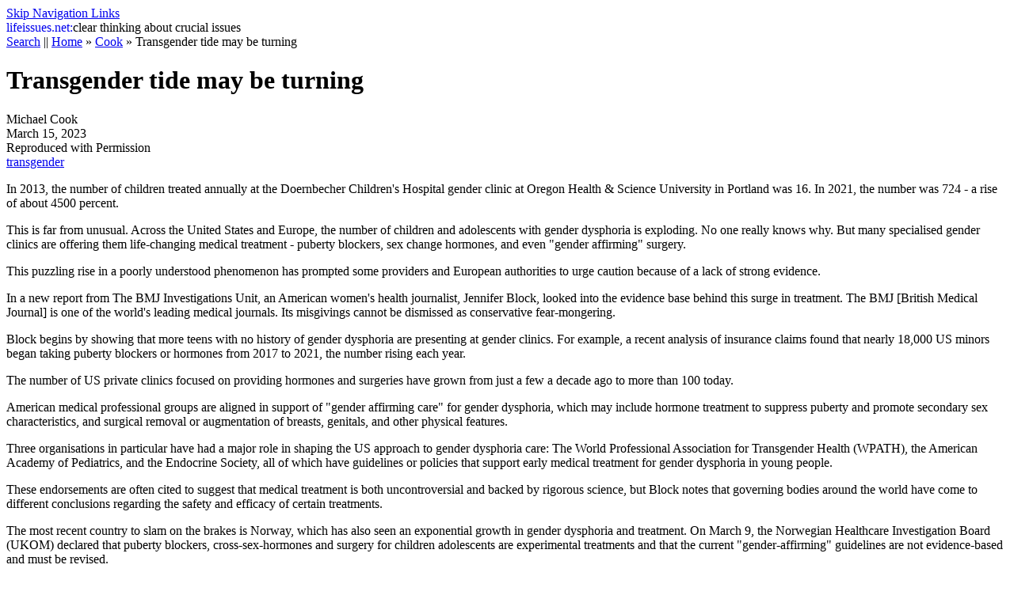

--- FILE ---
content_type: text/html
request_url: https://lifeissues.net/writers/coo/coo_901transgendertideturning.html
body_size: 4791
content:
 
<!DOCTYPE html PUBLIC "-//W3C//DTD XHTML 1.0 Transitional//EN"
        
	   "http://www.w3.org/TR/xhtml1/DTD/xhtml1-transitional.dtd">
<html xmlns="http://www.w3.org/1999/xhtml" xml:lang="en" lang="en">
<head>
	<meta http-equiv="content-type" content="text/html; charset=utf-8" />
	<title>lifeissues.net | Transgender tide may be turning</title>
	<meta name="description" content="Experts are urging caution in the use of life-changing medical treatment for children and adolescents." />
	<meta name="keywords" content="Michael Cook
Transgender tide may be turning" />
	<link rel="schema.DC" href="http://purl.org/dc" />
	<meta name="DC.Title" content="Transgender tide may be turning" />
	<meta name="DC.Creator" content="MichaelCook" />
	<meta name="DC.Subject" content="Michael Cook
Transgender tide may be turning" />
	<meta name="DC.Description" content="Experts are urging caution in the use of life-changing medical treatment for children and adolescents." />
	<meta name="DC.Publisher" content="Lifeissues.net" />
	<meta name="DC.Date" scheme="W3CDTF" content="2023-03-21" />
	<meta name="DC.Type" scheme="DCMIType" content="Text" />
	<meta name="DC.Format" content="text/html" />
	<meta name="DC.Identifier" content="http://www.lifeissues.net/writers/coo/coo_901transgendertideturning.html" />
	<meta name="DC.Language" scheme="RFC1766" content="en" />
	<link rel="Stylesheet" href="http://lifeissues.net/lib/print.css" media="print" />
	<link rel="Stylesheet" href="../../lib/basic.css" type="text/css" media="Screen" />
	<style type="text/css" media="Screen">		/* 
<![CDATA[ */@import url(../../lib/e.css);/* ]]>		*/ 
	</style>
</head>
<body>
<div id="skiplinks">
	<a href="#contents" title="Go directly to page content." accesskey="a">Skip Navigation Links</a>
</div>
<div id="toplogo">
	<a href="http://www.lifeissues.net/" accesskey="b" style="text-decoration: none" title="Back to the main page of this site."><span class="logo1">life</span><span class="logo2">issues.net:</span></a><span class="logo3">clear thinking about crucial issues</span>
</div>
<div class="navtrail">
	<a href="../../search.php" title="Search and Browse this site" accesskey="c">Search</a> || <a href="../../main.php" title="Back to the home page of this site" accesskey="d">Home</a> &#187; <a href="../../writer.php?ID=coo" title="Profile of the Author" accesskey="e">Cook</a> &#187; <a name="current_location" title="Current location within the site">Transgender tide may be turning</a>
</div>
<div id="page">
	<h1>
		<a name="contents">Transgender tide may be turning</a>
	</h1>
	<p id="authorid">
		Michael Cook<br />
		<span class="subtitle">March 15, 2023<br />
		Reproduced with Permission<br />
		<a href="https://mercatornet.com/">transgender</a></span>
	</p>
	<p class="initial">
		In 2013, the number of children treated annually at the Doernbecher Children's Hospital gender clinic at Oregon Health & Science University in Portland was 16. In 2021, the number was 724 - a rise of about 4500 percent.
	</p>
	<p>
		This is far from unusual. Across the United States and Europe, the number of children and adolescents with gender dysphoria is exploding. No one really knows why. But many specialised gender clinics are offering them life-changing medical treatment - puberty blockers, sex change hormones, and even "gender affirming" surgery. 
	</p>
	<p>
		This puzzling rise in a poorly understood phenomenon has prompted some providers and European authorities to urge caution because of a lack of strong evidence. 
	</p>
	<p>
		In a new report from The BMJ Investigations Unit, an American women's health journalist, Jennifer Block, looked into the evidence base behind this surge in treatment. The BMJ [British Medical Journal] is one of the world's leading medical journals. Its misgivings cannot be dismissed as conservative fear-mongering. 
	</p>
	<p>
		Block begins by showing that more teens with no history of gender dysphoria are presenting at gender clinics. For example, a recent analysis of insurance claims found that nearly 18,000 US minors began taking puberty blockers or hormones from 2017 to 2021, the number rising each year. 
	</p>
	<p>
		The number of US private clinics focused on providing hormones and surgeries have grown from just a few a decade ago to more than 100 today. 
	</p>
	<p>
		American medical professional groups are aligned in support of "gender affirming care" for gender dysphoria, which may include hormone treatment to suppress puberty and promote secondary sex characteristics, and surgical removal or augmentation of breasts, genitals, and other physical features. 
	</p>
	<p>
		Three organisations in particular have had a major role in shaping the US approach to gender dysphoria care: The World Professional Association for Transgender Health (WPATH), the American Academy of Pediatrics, and the Endocrine Society, all of which have guidelines or policies that support early medical treatment for gender dysphoria in young people. 
	</p>
	<p>
		These endorsements are often cited to suggest that medical treatment is both uncontroversial and backed by rigorous science, but Block notes that governing bodies around the world have come to different conclusions regarding the safety and efficacy of certain treatments. 
	</p>
	<p>
		The most recent country to slam on the brakes is Norway, which has also seen an exponential growth in gender dysphoria and treatment. On March 9, the Norwegian Healthcare Investigation Board (UKOM) declared that puberty blockers, cross-sex-hormones and surgery for children adolescents are experimental treatments and that the current "gender-affirming" guidelines are not evidence-based and must be revised. 
	</p>
	<p>
		Last year, for example, Sweden's National Board of Health and Welfare, which sets guidelines for care, determined that the risks of puberty blockers and treatment with hormones "currently outweigh the possible benefits" for minors. 
	</p>
	<p>
		And NHS [National Health Service] England, which is in the midst of an independent review of gender identity services, recently stated that there is "scarce and inconclusive evidence to support clinical decision-making" for minors with gender dysphoria, and that for most who present before puberty it will be a "transient phase," requiring clinicians to focus on psychological support and to be "mindful" of the risks of even social transition. 
	</p>
	<p>
		Experts are also questioning the evidence underpinning these guidelines. 
	</p>
	<p>
		Professor Mark Helfand at Oregon Health and Science University identified several deficiencies in WPATH's recommendations, such as lack of a grading system to indicate the quality of the evidence, while Professor Gordon Guyatt at McMaster University found "serious problems" with the Endocrine Society guidelines, including pairing strong recommendations with weak evidence. 
	</p>
	<p>
		Helfand explains that calling a recommendation "evidence-based" should mean a treatment has not just been systematically studied, but that there was also a finding of high quality evidence supporting its use. 
	</p>
	<p>
		Despite these concerns, WPATH recommends that youth have access to treatments following comprehensive assessment, stating "the emerging evidence base indicates a general improvement in the lives of transgender adolescents." 
	</p>
	<p>
		Eli Coleman, lead author of WPATH's Standards of Care and former director of the Institute for Sexual and Gender Health at the University of Minnesota, told The BMJ that WPATH's new guidelines emphasise "careful assessment prior to any of these interventions" by clinicians who have appropriate training and competency to assure that minors have "the emotional and cognitive maturity to understand the risks and benefits." 
	</p>
	<p>
		But without an objective diagnostic test, others remain concerned, pointing to examples of teenagers being "fast-tracked to medical intervention" with little or no mental health involvement. 
	</p>
	<p>
		And in her interim report of a UK review into services for young people with gender identity issues, Professor Hilary Cass noted that some NHS staff reported feeling "under pressure to adopt an unquestioning affirmative approach and that this is at odds with the standard process of clinical assessment and diagnosis that they have been trained to undertake in all other clinical encounters." 
	</p>
	<p>
		For Guyatt, claims of certainty represent both the success and failure of the evidence-based medicine movement. "When there's been a rigorous systematic review of the evidence and the bottom line is 'we don't know,'" he says, then "anybody who then claims they do know is not being evidence based." 
	</p>
	<p>
		Across the Atlantic, in the United States, a transgender orthodoxy reigns. Rachel Levine, the most senior transgender official in the Biden Administration, has strongly defended transgender medical treatment for American children. "There is no argument among medical professionals - pediatricians, pediatric endocrinologists, adolescent medicine physicians, adolescent psychiatrists, psychologists, et cetera - about the value and the importance of gender-affirming care," she told National Public Radio last year. 
	</p>
	<p>
		However, the conventional wisdom has been shaken by shocking stories from a whistleblower at a gender clinic in St Louis, Missouri. Last month, in a blistering, sometimes stomach-churning, essay in The Free Press, Jamie Reed, a case manager at The Washington University Transgender Center at St. Louis Children's Hospital, raised serious issues. 
	</p>
	<p>
		Reed is not a disgruntled conservative. She describes herself as "a 42-year-old St. Louis native, a queer woman, and politically to the left of Bernie Sanders". She is married to a transman and is raising two biological children from a previous marriage and three foster children. 
	</p>
	<p>
		She has lodged an official complaint with the Missouri Attorney-General. It took her a long time to take this step, partly because anyone who complained was labelled a transphobe. Here are some of her comments based on observations of a thousand adolescent patients: 
	</p>
	<ul>
		<li><em>The girls who came to us had many comorbidities: depression, anxiety, ADHD, eating disorders, obesity. Many were diagnosed with autism, or had autism-like symptoms.</em></li>
		<li><em>Our patients were told about some side effects, including sterility. But after working at the center, I came to believe that teenagers are simply not capable of fully grasping what it means to make the decision to become infertile while still a minor.</em></li>
		<li><em>But clinics like the one where I worked are creating a whole cohort of kids with atypical genitals--and most of these teens haven't even had sex yet. They had no idea who they were going to be as adults. Yet all it took for them to permanently transform themselves was one or two short conversations with a therapist.</em></li>
		<li>Besides teenage girls, another new group was referred to us: young people from the inpatient psychiatric unit, or the emergency department, of St. Louis Children's Hospital. The mental health of these kids was deeply concerning--there were diagnoses like schizophrenia, PTSD, bipolar disorder, and more. Often they were already on a fistful of pharmaceuticals.</li>
		<li><em>Some weeks it felt as though almost our entire caseload was nothing but disturbed young people.</em></li>
		<li><em>The one colleague with whom I was able to share my concerns agreed with me that we should be tracking desistance and detransition. We thought the doctors would want to collect and understand this data in order to figure out what they had missed. We were wrong. One doctor wondered aloud why he would spend time on someone who was no longer his patient.</em></li>
		<li><em>Experiments are supposed to be carefully designed. Hypotheses are supposed to be tested ethically. The doctors I worked alongside at the Transgender Center said frequently about the treatment of our patients: "We are building the plane while we are flying it." No one should be a passenger on that kind of aircraft.</em></li>
	</ul>
	<p>
		It's an unsettling article. Anyone interested in trans teenagers should read it. Together with The BMJ report, it makes a persuasive argument that the changes in European transgender policy cannot arrive in the United States quickly enough. 
	</p>
	<hr />
	<span class="booktitle">Gender Clinic News</span>, a Substack newsletter edited by Australian journalist Bernard Lane, is probably the most comprehensive source of news about transgender policy and research. <a href="https://genderclinicnews.substack.com/">Check it out here</a>.
	<p class="nextpage">
		<a href="coo_901transgendertideturning.html" title="Back to top of page" accesskey="1">Top</a>
	</p>
	<div id="copyright">
		Website copyright &#169; 2000&#8212;2023 Lifeissues.net Kochi, Japan<br />
		Article copyrights are held solely by author.<br />
		[ <a href="http://japan-lifeissues.net">Japan-Lifeissues.net</a> ] [ <a href="http://www.omijapankorea.net/">OMI Japan/Korea</a> ]
	</div>
</div>
</body>
</html>
